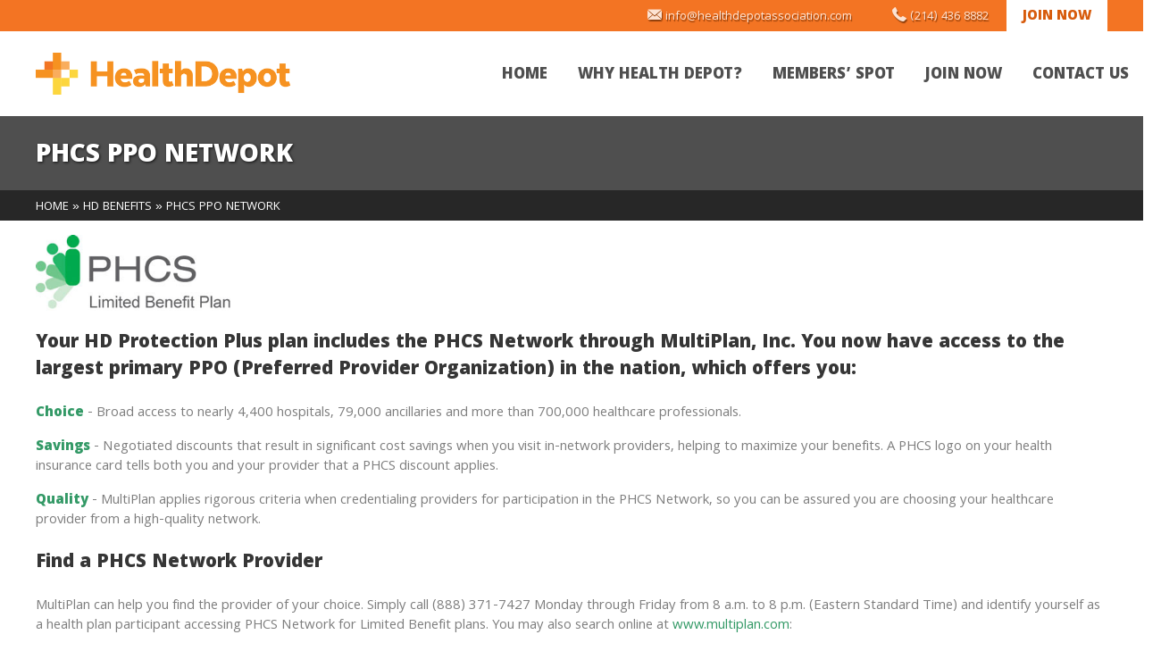

--- FILE ---
content_type: text/html; charset=UTF-8
request_url: https://healthdepotassociation.com/benefits/phcs-ppo-network/
body_size: 9221
content:
<!DOCTYPE html>
<html lang="en-US">

<head>
	<meta charset="UTF-8">
	<meta name="viewport" content="width=device-width, initial-scale=1">
	<link rel="profile" href="http://gmpg.org/xfn/11">
	<link rel="pingback" href="">
	<link href='https://fonts.googleapis.com/css?family=Khula:400,300,800' rel='stylesheet' type='text/css'>
	<link href='https://fonts.googleapis.com/css?family=Roboto+Slab:400,700' rel='stylesheet' type='text/css'>
			<!-- Favicon -->
		<link rel="shortcut icon" href="https://healthdepotassociation.com/wp-content/uploads/health-depot/favicon.png">
		<meta name='robots' content='index, follow, max-image-preview:large, max-snippet:-1, max-video-preview:-1' />

	<!-- This site is optimized with the Yoast SEO plugin v20.2.1 - https://yoast.com/wordpress/plugins/seo/ -->
	<title>PHCS PPO Network - Health Depot Association</title>
	<link rel="canonical" href="https://healthdepotassociation.com/benefits/phcs-ppo-network/" />
	<meta property="og:locale" content="en_US" />
	<meta property="og:type" content="article" />
	<meta property="og:title" content="PHCS PPO Network - Health Depot Association" />
	<meta property="og:description" content="Choice - Broad access to nearly 4,400 hospitals, 79,000 ancillaries and more than 700,000 healthcare professionals.Savings - Negotiated discounts that result in significant cost savings when you visit in-network providers, helping to maximize your benefits. A PHCS logo on your health insurance card tells both you and your provider that a PHCS discount applies.Quality - MultiPlan applies rigorous [&hellip;]" />
	<meta property="og:url" content="https://healthdepotassociation.com/benefits/phcs-ppo-network/" />
	<meta property="og:site_name" content="Health Depot Association" />
	<meta property="article:modified_time" content="2015-08-05T21:38:52+00:00" />
	<meta property="og:image" content="https://healthdepotassociation.com/wp-content/uploads/health-depot/logo-phcs-300x117.jpg" />
	<meta name="twitter:card" content="summary_large_image" />
	<meta name="twitter:label1" content="Est. reading time" />
	<meta name="twitter:data1" content="2 minutes" />
	<script type="application/ld+json" class="yoast-schema-graph">{"@context":"https://schema.org","@graph":[{"@type":"WebPage","@id":"https://healthdepotassociation.com/benefits/phcs-ppo-network/","url":"https://healthdepotassociation.com/benefits/phcs-ppo-network/","name":"PHCS PPO Network - Health Depot Association","isPartOf":{"@id":"https://healthdepotassociation.com/#website"},"primaryImageOfPage":{"@id":"https://healthdepotassociation.com/benefits/phcs-ppo-network/#primaryimage"},"image":{"@id":"https://healthdepotassociation.com/benefits/phcs-ppo-network/#primaryimage"},"thumbnailUrl":"https://healthdepotassociation.com/wp-content/uploads/health-depot/logo-phcs-300x117.jpg","datePublished":"2015-07-08T21:24:56+00:00","dateModified":"2015-08-05T21:38:52+00:00","breadcrumb":{"@id":"https://healthdepotassociation.com/benefits/phcs-ppo-network/#breadcrumb"},"inLanguage":"en-US","potentialAction":[{"@type":"ReadAction","target":["https://healthdepotassociation.com/benefits/phcs-ppo-network/"]}]},{"@type":"ImageObject","inLanguage":"en-US","@id":"https://healthdepotassociation.com/benefits/phcs-ppo-network/#primaryimage","url":"https://healthdepotassociation.com/wp-content/uploads/health-depot/logo-phcs.jpg","contentUrl":"https://healthdepotassociation.com/wp-content/uploads/health-depot/logo-phcs.jpg","width":300,"height":117},{"@type":"BreadcrumbList","@id":"https://healthdepotassociation.com/benefits/phcs-ppo-network/#breadcrumb","itemListElement":[{"@type":"ListItem","position":1,"name":"Home","item":"https://healthdepotassociation.com/"},{"@type":"ListItem","position":2,"name":"HD Benefits","item":"https://healthdepotassociation.com/benefits/"},{"@type":"ListItem","position":3,"name":"PHCS PPO Network"}]},{"@type":"WebSite","@id":"https://healthdepotassociation.com/#website","url":"https://healthdepotassociation.com/","name":"Health Depot Association","description":"Benefits to Stretch Your Budget","potentialAction":[{"@type":"SearchAction","target":{"@type":"EntryPoint","urlTemplate":"https://healthdepotassociation.com/?s={search_term_string}"},"query-input":"required name=search_term_string"}],"inLanguage":"en-US"}]}</script>
	<!-- / Yoast SEO plugin. -->


<link rel='dns-prefetch' href='//static.addtoany.com' />
<link rel="alternate" type="application/rss+xml" title="Health Depot Association &raquo; Feed" href="https://healthdepotassociation.com/feed/" />
<link rel="alternate" type="application/rss+xml" title="Health Depot Association &raquo; Comments Feed" href="https://healthdepotassociation.com/comments/feed/" />
<script type="text/javascript">
window._wpemojiSettings = {"baseUrl":"https:\/\/s.w.org\/images\/core\/emoji\/14.0.0\/72x72\/","ext":".png","svgUrl":"https:\/\/s.w.org\/images\/core\/emoji\/14.0.0\/svg\/","svgExt":".svg","source":{"concatemoji":"https:\/\/healthdepotassociation.com\/wp-includes\/js\/wp-emoji-release.min.js?ver=6.1.9"}};
/*! This file is auto-generated */
!function(e,a,t){var n,r,o,i=a.createElement("canvas"),p=i.getContext&&i.getContext("2d");function s(e,t){var a=String.fromCharCode,e=(p.clearRect(0,0,i.width,i.height),p.fillText(a.apply(this,e),0,0),i.toDataURL());return p.clearRect(0,0,i.width,i.height),p.fillText(a.apply(this,t),0,0),e===i.toDataURL()}function c(e){var t=a.createElement("script");t.src=e,t.defer=t.type="text/javascript",a.getElementsByTagName("head")[0].appendChild(t)}for(o=Array("flag","emoji"),t.supports={everything:!0,everythingExceptFlag:!0},r=0;r<o.length;r++)t.supports[o[r]]=function(e){if(p&&p.fillText)switch(p.textBaseline="top",p.font="600 32px Arial",e){case"flag":return s([127987,65039,8205,9895,65039],[127987,65039,8203,9895,65039])?!1:!s([55356,56826,55356,56819],[55356,56826,8203,55356,56819])&&!s([55356,57332,56128,56423,56128,56418,56128,56421,56128,56430,56128,56423,56128,56447],[55356,57332,8203,56128,56423,8203,56128,56418,8203,56128,56421,8203,56128,56430,8203,56128,56423,8203,56128,56447]);case"emoji":return!s([129777,127995,8205,129778,127999],[129777,127995,8203,129778,127999])}return!1}(o[r]),t.supports.everything=t.supports.everything&&t.supports[o[r]],"flag"!==o[r]&&(t.supports.everythingExceptFlag=t.supports.everythingExceptFlag&&t.supports[o[r]]);t.supports.everythingExceptFlag=t.supports.everythingExceptFlag&&!t.supports.flag,t.DOMReady=!1,t.readyCallback=function(){t.DOMReady=!0},t.supports.everything||(n=function(){t.readyCallback()},a.addEventListener?(a.addEventListener("DOMContentLoaded",n,!1),e.addEventListener("load",n,!1)):(e.attachEvent("onload",n),a.attachEvent("onreadystatechange",function(){"complete"===a.readyState&&t.readyCallback()})),(e=t.source||{}).concatemoji?c(e.concatemoji):e.wpemoji&&e.twemoji&&(c(e.twemoji),c(e.wpemoji)))}(window,document,window._wpemojiSettings);
</script>
<style type="text/css">
img.wp-smiley,
img.emoji {
	display: inline !important;
	border: none !important;
	box-shadow: none !important;
	height: 1em !important;
	width: 1em !important;
	margin: 0 0.07em !important;
	vertical-align: -0.1em !important;
	background: none !important;
	padding: 0 !important;
}
</style>
	<link rel='stylesheet' id='wp-block-library-css' href='https://healthdepotassociation.com/wp-includes/css/dist/block-library/style.min.css?ver=6.1.9' type='text/css' media='all' />
<link rel='stylesheet' id='classic-theme-styles-css' href='https://healthdepotassociation.com/wp-includes/css/classic-themes.min.css?ver=1' type='text/css' media='all' />
<style id='global-styles-inline-css' type='text/css'>
body{--wp--preset--color--black: #000000;--wp--preset--color--cyan-bluish-gray: #abb8c3;--wp--preset--color--white: #ffffff;--wp--preset--color--pale-pink: #f78da7;--wp--preset--color--vivid-red: #cf2e2e;--wp--preset--color--luminous-vivid-orange: #ff6900;--wp--preset--color--luminous-vivid-amber: #fcb900;--wp--preset--color--light-green-cyan: #7bdcb5;--wp--preset--color--vivid-green-cyan: #00d084;--wp--preset--color--pale-cyan-blue: #8ed1fc;--wp--preset--color--vivid-cyan-blue: #0693e3;--wp--preset--color--vivid-purple: #9b51e0;--wp--preset--gradient--vivid-cyan-blue-to-vivid-purple: linear-gradient(135deg,rgba(6,147,227,1) 0%,rgb(155,81,224) 100%);--wp--preset--gradient--light-green-cyan-to-vivid-green-cyan: linear-gradient(135deg,rgb(122,220,180) 0%,rgb(0,208,130) 100%);--wp--preset--gradient--luminous-vivid-amber-to-luminous-vivid-orange: linear-gradient(135deg,rgba(252,185,0,1) 0%,rgba(255,105,0,1) 100%);--wp--preset--gradient--luminous-vivid-orange-to-vivid-red: linear-gradient(135deg,rgba(255,105,0,1) 0%,rgb(207,46,46) 100%);--wp--preset--gradient--very-light-gray-to-cyan-bluish-gray: linear-gradient(135deg,rgb(238,238,238) 0%,rgb(169,184,195) 100%);--wp--preset--gradient--cool-to-warm-spectrum: linear-gradient(135deg,rgb(74,234,220) 0%,rgb(151,120,209) 20%,rgb(207,42,186) 40%,rgb(238,44,130) 60%,rgb(251,105,98) 80%,rgb(254,248,76) 100%);--wp--preset--gradient--blush-light-purple: linear-gradient(135deg,rgb(255,206,236) 0%,rgb(152,150,240) 100%);--wp--preset--gradient--blush-bordeaux: linear-gradient(135deg,rgb(254,205,165) 0%,rgb(254,45,45) 50%,rgb(107,0,62) 100%);--wp--preset--gradient--luminous-dusk: linear-gradient(135deg,rgb(255,203,112) 0%,rgb(199,81,192) 50%,rgb(65,88,208) 100%);--wp--preset--gradient--pale-ocean: linear-gradient(135deg,rgb(255,245,203) 0%,rgb(182,227,212) 50%,rgb(51,167,181) 100%);--wp--preset--gradient--electric-grass: linear-gradient(135deg,rgb(202,248,128) 0%,rgb(113,206,126) 100%);--wp--preset--gradient--midnight: linear-gradient(135deg,rgb(2,3,129) 0%,rgb(40,116,252) 100%);--wp--preset--duotone--dark-grayscale: url('#wp-duotone-dark-grayscale');--wp--preset--duotone--grayscale: url('#wp-duotone-grayscale');--wp--preset--duotone--purple-yellow: url('#wp-duotone-purple-yellow');--wp--preset--duotone--blue-red: url('#wp-duotone-blue-red');--wp--preset--duotone--midnight: url('#wp-duotone-midnight');--wp--preset--duotone--magenta-yellow: url('#wp-duotone-magenta-yellow');--wp--preset--duotone--purple-green: url('#wp-duotone-purple-green');--wp--preset--duotone--blue-orange: url('#wp-duotone-blue-orange');--wp--preset--font-size--small: 13px;--wp--preset--font-size--medium: 20px;--wp--preset--font-size--large: 36px;--wp--preset--font-size--x-large: 42px;--wp--preset--spacing--20: 0.44rem;--wp--preset--spacing--30: 0.67rem;--wp--preset--spacing--40: 1rem;--wp--preset--spacing--50: 1.5rem;--wp--preset--spacing--60: 2.25rem;--wp--preset--spacing--70: 3.38rem;--wp--preset--spacing--80: 5.06rem;}:where(.is-layout-flex){gap: 0.5em;}body .is-layout-flow > .alignleft{float: left;margin-inline-start: 0;margin-inline-end: 2em;}body .is-layout-flow > .alignright{float: right;margin-inline-start: 2em;margin-inline-end: 0;}body .is-layout-flow > .aligncenter{margin-left: auto !important;margin-right: auto !important;}body .is-layout-constrained > .alignleft{float: left;margin-inline-start: 0;margin-inline-end: 2em;}body .is-layout-constrained > .alignright{float: right;margin-inline-start: 2em;margin-inline-end: 0;}body .is-layout-constrained > .aligncenter{margin-left: auto !important;margin-right: auto !important;}body .is-layout-constrained > :where(:not(.alignleft):not(.alignright):not(.alignfull)){max-width: var(--wp--style--global--content-size);margin-left: auto !important;margin-right: auto !important;}body .is-layout-constrained > .alignwide{max-width: var(--wp--style--global--wide-size);}body .is-layout-flex{display: flex;}body .is-layout-flex{flex-wrap: wrap;align-items: center;}body .is-layout-flex > *{margin: 0;}:where(.wp-block-columns.is-layout-flex){gap: 2em;}.has-black-color{color: var(--wp--preset--color--black) !important;}.has-cyan-bluish-gray-color{color: var(--wp--preset--color--cyan-bluish-gray) !important;}.has-white-color{color: var(--wp--preset--color--white) !important;}.has-pale-pink-color{color: var(--wp--preset--color--pale-pink) !important;}.has-vivid-red-color{color: var(--wp--preset--color--vivid-red) !important;}.has-luminous-vivid-orange-color{color: var(--wp--preset--color--luminous-vivid-orange) !important;}.has-luminous-vivid-amber-color{color: var(--wp--preset--color--luminous-vivid-amber) !important;}.has-light-green-cyan-color{color: var(--wp--preset--color--light-green-cyan) !important;}.has-vivid-green-cyan-color{color: var(--wp--preset--color--vivid-green-cyan) !important;}.has-pale-cyan-blue-color{color: var(--wp--preset--color--pale-cyan-blue) !important;}.has-vivid-cyan-blue-color{color: var(--wp--preset--color--vivid-cyan-blue) !important;}.has-vivid-purple-color{color: var(--wp--preset--color--vivid-purple) !important;}.has-black-background-color{background-color: var(--wp--preset--color--black) !important;}.has-cyan-bluish-gray-background-color{background-color: var(--wp--preset--color--cyan-bluish-gray) !important;}.has-white-background-color{background-color: var(--wp--preset--color--white) !important;}.has-pale-pink-background-color{background-color: var(--wp--preset--color--pale-pink) !important;}.has-vivid-red-background-color{background-color: var(--wp--preset--color--vivid-red) !important;}.has-luminous-vivid-orange-background-color{background-color: var(--wp--preset--color--luminous-vivid-orange) !important;}.has-luminous-vivid-amber-background-color{background-color: var(--wp--preset--color--luminous-vivid-amber) !important;}.has-light-green-cyan-background-color{background-color: var(--wp--preset--color--light-green-cyan) !important;}.has-vivid-green-cyan-background-color{background-color: var(--wp--preset--color--vivid-green-cyan) !important;}.has-pale-cyan-blue-background-color{background-color: var(--wp--preset--color--pale-cyan-blue) !important;}.has-vivid-cyan-blue-background-color{background-color: var(--wp--preset--color--vivid-cyan-blue) !important;}.has-vivid-purple-background-color{background-color: var(--wp--preset--color--vivid-purple) !important;}.has-black-border-color{border-color: var(--wp--preset--color--black) !important;}.has-cyan-bluish-gray-border-color{border-color: var(--wp--preset--color--cyan-bluish-gray) !important;}.has-white-border-color{border-color: var(--wp--preset--color--white) !important;}.has-pale-pink-border-color{border-color: var(--wp--preset--color--pale-pink) !important;}.has-vivid-red-border-color{border-color: var(--wp--preset--color--vivid-red) !important;}.has-luminous-vivid-orange-border-color{border-color: var(--wp--preset--color--luminous-vivid-orange) !important;}.has-luminous-vivid-amber-border-color{border-color: var(--wp--preset--color--luminous-vivid-amber) !important;}.has-light-green-cyan-border-color{border-color: var(--wp--preset--color--light-green-cyan) !important;}.has-vivid-green-cyan-border-color{border-color: var(--wp--preset--color--vivid-green-cyan) !important;}.has-pale-cyan-blue-border-color{border-color: var(--wp--preset--color--pale-cyan-blue) !important;}.has-vivid-cyan-blue-border-color{border-color: var(--wp--preset--color--vivid-cyan-blue) !important;}.has-vivid-purple-border-color{border-color: var(--wp--preset--color--vivid-purple) !important;}.has-vivid-cyan-blue-to-vivid-purple-gradient-background{background: var(--wp--preset--gradient--vivid-cyan-blue-to-vivid-purple) !important;}.has-light-green-cyan-to-vivid-green-cyan-gradient-background{background: var(--wp--preset--gradient--light-green-cyan-to-vivid-green-cyan) !important;}.has-luminous-vivid-amber-to-luminous-vivid-orange-gradient-background{background: var(--wp--preset--gradient--luminous-vivid-amber-to-luminous-vivid-orange) !important;}.has-luminous-vivid-orange-to-vivid-red-gradient-background{background: var(--wp--preset--gradient--luminous-vivid-orange-to-vivid-red) !important;}.has-very-light-gray-to-cyan-bluish-gray-gradient-background{background: var(--wp--preset--gradient--very-light-gray-to-cyan-bluish-gray) !important;}.has-cool-to-warm-spectrum-gradient-background{background: var(--wp--preset--gradient--cool-to-warm-spectrum) !important;}.has-blush-light-purple-gradient-background{background: var(--wp--preset--gradient--blush-light-purple) !important;}.has-blush-bordeaux-gradient-background{background: var(--wp--preset--gradient--blush-bordeaux) !important;}.has-luminous-dusk-gradient-background{background: var(--wp--preset--gradient--luminous-dusk) !important;}.has-pale-ocean-gradient-background{background: var(--wp--preset--gradient--pale-ocean) !important;}.has-electric-grass-gradient-background{background: var(--wp--preset--gradient--electric-grass) !important;}.has-midnight-gradient-background{background: var(--wp--preset--gradient--midnight) !important;}.has-small-font-size{font-size: var(--wp--preset--font-size--small) !important;}.has-medium-font-size{font-size: var(--wp--preset--font-size--medium) !important;}.has-large-font-size{font-size: var(--wp--preset--font-size--large) !important;}.has-x-large-font-size{font-size: var(--wp--preset--font-size--x-large) !important;}
.wp-block-navigation a:where(:not(.wp-element-button)){color: inherit;}
:where(.wp-block-columns.is-layout-flex){gap: 2em;}
.wp-block-pullquote{font-size: 1.5em;line-height: 1.6;}
</style>
<link rel='stylesheet' id='siteorigin-panels-front-css' href='https://healthdepotassociation.com/wp-content/plugins/siteorigin-panels/css/front-flex.min.css?ver=2.20.5' type='text/css' media='all' />
<link rel='stylesheet' id='vite-style-css' href='https://healthdepotassociation.com/wp-content/themes/health-depot/out/main.css?ver=1.1.0' type='text/css' media='all' />
<link rel='stylesheet' id='tablepress-default-css' href='https://healthdepotassociation.com/wp-content/plugins/tablepress/css/build/default.css?ver=2.0.4' type='text/css' media='all' />
<link rel='stylesheet' id='addtoany-css' href='https://healthdepotassociation.com/wp-content/plugins/add-to-any/addtoany.min.css?ver=1.16' type='text/css' media='all' />
<script type='text/javascript' id='addtoany-core-js-before'>
window.a2a_config=window.a2a_config||{};a2a_config.callbacks=[];a2a_config.overlays=[];a2a_config.templates={};
</script>
<script type='text/javascript' async src='https://static.addtoany.com/menu/page.js' id='addtoany-core-js'></script>
<script type='text/javascript' src='https://healthdepotassociation.com/wp-includes/js/jquery/jquery.min.js?ver=3.6.1' id='jquery-core-js'></script>
<script type='text/javascript' src='https://healthdepotassociation.com/wp-includes/js/jquery/jquery-migrate.min.js?ver=3.3.2' id='jquery-migrate-js'></script>
<script type='text/javascript' async src='https://healthdepotassociation.com/wp-content/plugins/add-to-any/addtoany.min.js?ver=1.1' id='addtoany-jquery-js'></script>
<script type='text/javascript' src='https://healthdepotassociation.com/wp-content/themes/health-depot/inc/default/modernizr.js?ver=1.0.0' id='modernizr-js'></script>
<link rel="https://api.w.org/" href="https://healthdepotassociation.com/wp-json/" /><link rel="EditURI" type="application/rsd+xml" title="RSD" href="https://healthdepotassociation.com/xmlrpc.php?rsd" />
<link rel="wlwmanifest" type="application/wlwmanifest+xml" href="https://healthdepotassociation.com/wp-includes/wlwmanifest.xml" />
<meta name="generator" content="WordPress 6.1.9" />
<link rel='shortlink' href='https://healthdepotassociation.com/?p=134' />
<link rel="alternate" type="application/json+oembed" href="https://healthdepotassociation.com/wp-json/oembed/1.0/embed?url=https%3A%2F%2Fhealthdepotassociation.com%2Fbenefits%2Fphcs-ppo-network%2F" />
<link rel="alternate" type="text/xml+oembed" href="https://healthdepotassociation.com/wp-json/oembed/1.0/embed?url=https%3A%2F%2Fhealthdepotassociation.com%2Fbenefits%2Fphcs-ppo-network%2F&#038;format=xml" />
                <style type="text/css" media="all"
                       id="siteorigin-panels-layouts-head">/* Layout 134 */ #pgc-134-0-0 { width:100%;width:calc(100% - ( 0 * 30px ) ) } #pl-134 .so-panel { margin-bottom:30px } #pl-134 .so-panel:last-of-type { margin-bottom:0px } @media (max-width:780px){ #pg-134-0.panel-no-style, #pg-134-0.panel-has-style > .panel-row-style, #pg-134-0 { -webkit-flex-direction:column;-ms-flex-direction:column;flex-direction:column } #pg-134-0 > .panel-grid-cell , #pg-134-0 > .panel-row-style > .panel-grid-cell { width:100%;margin-right:0 } #pl-134 .panel-grid-cell { padding:0 } #pl-134 .panel-grid .panel-grid-cell-empty { display:none } #pl-134 .panel-grid .panel-grid-cell-mobile-last { margin-bottom:0px }  } </style><link rel="icon" href="https://healthdepotassociation.com/wp-content/uploads/health-depot/HD-Logo-Orange.png" sizes="32x32" />
<link rel="icon" href="https://healthdepotassociation.com/wp-content/uploads/health-depot/HD-Logo-Orange.png" sizes="192x192" />
<link rel="apple-touch-icon" href="https://healthdepotassociation.com/wp-content/uploads/health-depot/HD-Logo-Orange.png" />
<meta name="msapplication-TileImage" content="https://healthdepotassociation.com/wp-content/uploads/health-depot/HD-Logo-Orange.png" />
	<!-- Google Tag Manager -->
	<script>
		(function(w, d, s, l, i) {
			w[l] = w[l] || [];
			w[l].push({
				'gtm.start': new Date().getTime(),
				event: 'gtm.js'
			});
			var f = d.getElementsByTagName(s)[0],
				j = d.createElement(s),
				dl = l != 'dataLayer' ? '&l=' + l : '';
			j.async = true;
			j.src =
				'https://www.googletagmanager.com/gtm.js?id=' + i + dl;
			f.parentNode.insertBefore(j, f);
		})(window, document, 'script', 'dataLayer', 'GTM-KF7GBFZK');
	</script>
	<!-- End Google Tag Manager -->
</head>

<body class="benefits-template-default single single-benefits postid-134 siteorigin-panels siteorigin-panels-before-js">
	<!-- Google Tag Manager (noscript) -->
	<noscript><iframe src="https://www.googletagmanager.com/ns.html?id=GTM-KF7GBFZK" height="0" width="0" style="display:none;visibility:hidden"></iframe></noscript>
	<!-- End Google Tag Manager (noscript) -->
	<a id="pull" data-click="toggleMobileMenu" class="mobile" href="#">Menu <i class="nav-icon"><span class="nav-icon-top"></span><span class="nav-icon-mid"></span><span class="nav-icon-bottom"></span></i></a>
	<nav id="mobile-navigation" role="navigation">
				<div class="menu-main-navigation-container"><ul id="menu-main-navigation" class="menu"><li id="menu-item-11" class="menu-item menu-item-type-post_type menu-item-object-page menu-item-home menu-item-11"><a href="https://healthdepotassociation.com/">Home</a></li>
<li id="menu-item-10" class="menu-item menu-item-type-post_type menu-item-object-page menu-item-10"><a href="https://healthdepotassociation.com/why-health-depot/">Why Health Depot?</a></li>
<li id="menu-item-1160" class="menu-item menu-item-type-post_type menu-item-object-page menu-item-has-children menu-item-1160"><a href="https://healthdepotassociation.com/members-spot/">Members’ Spot</a>
<ul class="sub-menu">
	<li id="menu-item-1707" class="menu-item menu-item-type-post_type menu-item-object-page menu-item-1707"><a href="https://healthdepotassociation.com/affinity-marketing-programs/">Affinity Marketing Programs</a></li>
	<li id="menu-item-1168" class="menu-item menu-item-type-post_type menu-item-object-page current_page_parent menu-item-1168"><a href="https://healthdepotassociation.com/blog/">Blog</a></li>
</ul>
</li>
<li id="menu-item-681" class="menu-item menu-item-type-custom menu-item-object-custom menu-item-has-children menu-item-681"><a href="/products/">Join Now</a>
<ul class="sub-menu">
	<li id="menu-item-869" class="menu-item menu-item-type-custom menu-item-object-custom menu-item-has-children menu-item-869"><a href="#">Association/Non-Insured</a>
	<ul class="sub-menu">
		<li id="menu-item-46" class="menu-item menu-item-type-post_type menu-item-object-products menu-item-46"><a href="https://healthdepotassociation.com/products/hd-protection/">HD Protection</a></li>
	</ul>
</li>
	<li id="menu-item-870" class="menu-item menu-item-type-custom menu-item-object-custom menu-item-has-children menu-item-870"><a href="#">Limited Benefit Medical</a>
	<ul class="sub-menu">
		<li id="menu-item-3686" class="menu-item menu-item-type-post_type menu-item-object-products menu-item-3686"><a href="https://healthdepotassociation.com/products/hd-classicprotect/">HD ClassicProtect</a></li>
	</ul>
</li>
	<li id="menu-item-871" class="menu-item menu-item-type-custom menu-item-object-custom menu-item-has-children menu-item-871"><a href="#">Supplemental Accident and/or Critical Illness</a>
	<ul class="sub-menu">
		<li id="menu-item-3277" class="menu-item menu-item-type-post_type menu-item-object-products menu-item-3277"><a href="https://healthdepotassociation.com/products/hd-tri-protect/">HD Tri-Protect</a></li>
		<li id="menu-item-3626" class="menu-item menu-item-type-post_type menu-item-object-products menu-item-3626"><a href="https://healthdepotassociation.com/products/hd-basicshield/">HD BasicShield</a></li>
		<li id="menu-item-2968" class="menu-item menu-item-type-post_type menu-item-object-products menu-item-2968"><a href="https://healthdepotassociation.com/products/secureshield/">HD SecureShield</a></li>
	</ul>
</li>
	<li id="menu-item-3400" class="menu-item menu-item-type-taxonomy menu-item-object-membership-plan-type menu-item-has-children menu-item-3400"><a href="https://healthdepotassociation.com/product-type/term-life/">Term Life</a>
	<ul class="sub-menu">
		<li id="menu-item-3401" class="menu-item menu-item-type-post_type menu-item-object-products menu-item-3401"><a href="https://healthdepotassociation.com/products/hd-basicprotect/">HD BasicProtect</a></li>
	</ul>
</li>
	<li id="menu-item-872" class="menu-item menu-item-type-custom menu-item-object-custom menu-item-has-children menu-item-872"><a href="#">Dental or Vision</a>
	<ul class="sub-menu">
		<li id="menu-item-3718" class="menu-item menu-item-type-post_type menu-item-object-products menu-item-3718"><a href="https://healthdepotassociation.com/products/hd-brightoptic/">HD BrightOptic</a></li>
		<li id="menu-item-2807" class="menu-item menu-item-type-post_type menu-item-object-products menu-item-2807"><a href="https://healthdepotassociation.com/products/hd-ideal-dental/">HD Ideal Dental</a></li>
	</ul>
</li>
</ul>
</li>
<li id="menu-item-9" class="menu-item menu-item-type-post_type menu-item-object-page menu-item-9"><a href="https://healthdepotassociation.com/contact-us/">Contact Us</a></li>
</ul></div>	</nav>
	<header id="header" role="banner">
		<div class="header-row-1">
			<div class="container">
				<span class="header-item header-theme-join-now"><a href="/products" class="btn-header">Join Now</a></span>								<span class="header-item header-theme-phone"><i class="flaticon-telephone5"></i> (214) 436 8882</span>				<span class="header-item header-theme-email"><i class="flaticon-email5"></i> <a href="mailto:info@healthdepotassociation.com">info@healthdepotassociation.com</a></span>			</div>
		</div>
		<div class="header-row-2 container">
			<div class="row responsive-sm">
				<div class="col col-40 col-center">
											<a href="https://healthdepotassociation.com/" rel="home" class="logo"><img src="https://healthdepotassociation.com/wp-content/uploads/health-depot/HealthDepot-Logo.png" alt=""></a>
									</div>
				<div class="col col-60 col-center">
					<nav id="navigation" role="navigation">
												<div class="menu-main-navigation-container"><ul id="menu-main-navigation-1" class="menu"><li class="menu-item menu-item-type-post_type menu-item-object-page menu-item-home menu-item-11"><a href="https://healthdepotassociation.com/">Home</a></li>
<li class="menu-item menu-item-type-post_type menu-item-object-page menu-item-10"><a href="https://healthdepotassociation.com/why-health-depot/">Why Health Depot?</a></li>
<li class="menu-item menu-item-type-post_type menu-item-object-page menu-item-has-children menu-item-1160"><a href="https://healthdepotassociation.com/members-spot/">Members’ Spot</a>
<ul class="sub-menu">
	<li class="menu-item menu-item-type-post_type menu-item-object-page menu-item-1707"><a href="https://healthdepotassociation.com/affinity-marketing-programs/">Affinity Marketing Programs</a></li>
	<li class="menu-item menu-item-type-post_type menu-item-object-page current_page_parent menu-item-1168"><a href="https://healthdepotassociation.com/blog/">Blog</a></li>
</ul>
</li>
<li class="menu-item menu-item-type-custom menu-item-object-custom menu-item-has-children menu-item-681"><a href="/products/">Join Now</a>
<ul class="sub-menu">
	<li class="menu-item menu-item-type-custom menu-item-object-custom menu-item-has-children menu-item-869"><a href="#">Association/Non-Insured</a>
	<ul class="sub-menu">
		<li class="menu-item menu-item-type-post_type menu-item-object-products menu-item-46"><a href="https://healthdepotassociation.com/products/hd-protection/">HD Protection</a></li>
	</ul>
</li>
	<li class="menu-item menu-item-type-custom menu-item-object-custom menu-item-has-children menu-item-870"><a href="#">Limited Benefit Medical</a>
	<ul class="sub-menu">
		<li class="menu-item menu-item-type-post_type menu-item-object-products menu-item-3686"><a href="https://healthdepotassociation.com/products/hd-classicprotect/">HD ClassicProtect</a></li>
	</ul>
</li>
	<li class="menu-item menu-item-type-custom menu-item-object-custom menu-item-has-children menu-item-871"><a href="#">Supplemental Accident and/or Critical Illness</a>
	<ul class="sub-menu">
		<li class="menu-item menu-item-type-post_type menu-item-object-products menu-item-3277"><a href="https://healthdepotassociation.com/products/hd-tri-protect/">HD Tri-Protect</a></li>
		<li class="menu-item menu-item-type-post_type menu-item-object-products menu-item-3626"><a href="https://healthdepotassociation.com/products/hd-basicshield/">HD BasicShield</a></li>
		<li class="menu-item menu-item-type-post_type menu-item-object-products menu-item-2968"><a href="https://healthdepotassociation.com/products/secureshield/">HD SecureShield</a></li>
	</ul>
</li>
	<li class="menu-item menu-item-type-taxonomy menu-item-object-membership-plan-type menu-item-has-children menu-item-3400"><a href="https://healthdepotassociation.com/product-type/term-life/">Term Life</a>
	<ul class="sub-menu">
		<li class="menu-item menu-item-type-post_type menu-item-object-products menu-item-3401"><a href="https://healthdepotassociation.com/products/hd-basicprotect/">HD BasicProtect</a></li>
	</ul>
</li>
	<li class="menu-item menu-item-type-custom menu-item-object-custom menu-item-has-children menu-item-872"><a href="#">Dental or Vision</a>
	<ul class="sub-menu">
		<li class="menu-item menu-item-type-post_type menu-item-object-products menu-item-3718"><a href="https://healthdepotassociation.com/products/hd-brightoptic/">HD BrightOptic</a></li>
		<li class="menu-item menu-item-type-post_type menu-item-object-products menu-item-2807"><a href="https://healthdepotassociation.com/products/hd-ideal-dental/">HD Ideal Dental</a></li>
	</ul>
</li>
</ul>
</li>
<li class="menu-item menu-item-type-post_type menu-item-object-page menu-item-9"><a href="https://healthdepotassociation.com/contact-us/">Contact Us</a></li>
</ul></div>					</nav>
				</div>
			</div>
		</div>
	</header>
	<div id="content" class="site-container"><header class="page-banner">
	<div class="container">
					<h1 class="page-title">PHCS PPO Network</h1>			</div>
	<section class="breadcrumbs">
		<div class="container">
			<a href="https://healthdepotassociation.com">Home</a> &raquo; <a href="/benefits">HD Benefits</a> &raquo; PHCS PPO Network
		</div>
	</section>
</header><main id="main" class="site-content" role="main">
	<article id="post-134" class="interior-content-container post-134 benefits type-benefits status-publish hentry benefit-type-value-added-benefit" >
					<div class="content-section" ><div class="container"><div class="row responsive-sm row-count-1"><div class="col col-100 content-container" ><div class="textwidget"><p><a href="https://healthdepotassociation.com/wp-content/uploads/health-depot/logo-phcs.jpg"><img class="alignnone  wp-image-194" src="https://healthdepotassociation.com/wp-content/uploads/health-depot/logo-phcs-300x117.jpg" alt="logo-phcs" width="218" height="85" /></a></p>
</div><h3 class="widget-title">Your HD Protection Plus plan includes the PHCS Network through MultiPlan, Inc. You now have access to the largest primary PPO (Preferred Provider Organization) in the nation, which offers you:</h3><div class="textwidget"><p><strong><span style="color: #339966;">Choice</span></strong> - Broad access to nearly 4,400 hospitals, 79,000 ancillaries and more than 700,000 healthcare professionals.</p>
<p><strong><span style="color: #339966;">Savings</span></strong> - Negotiated discounts that result in significant cost savings when you visit in-network providers, helping to maximize your benefits. A PHCS logo on your health insurance card tells both you and your provider that a PHCS discount applies.</p>
<p><span style="color: #339966;"><strong>Quality</strong></span> - MultiPlan applies rigorous criteria when credentialing providers for participation in the PHCS Network, so you can be assured you are choosing your healthcare provider from a high-quality network.</p>
</div><h3 class="widget-title">Find a PHCS Network Provider</h3><div class="textwidget"><p>MultiPlan can help you find the provider of your choice. Simply call (888) 371-7427 Monday through Friday from 8 a.m. to 8 p.m. (Eastern Standard Time) and identify yourself as a health plan participant accessing PHCS Network for Limited Benefit plans. You may also search online at <span style="color: #339966;">www.multiplan.com</span>:</p>
</div><div class="textwidget"><ol>
<li>Click on the <span style="color: #339966;"><strong>Search for a Doctor or Facility</strong></span> button</li>
<li>Indicate that you have the <span style="color: #339966;"><strong>PHCS Limited Benefit Plan logo</strong></span> on your ID card (found in Front of Card/Other network logos section)</li>
<li>Follow the prompts to enter your search criteria</li>
</ol>
<p>If you are currently seeing a doctor or other healthcare professional who does not participate in the PHCS Network, you may use the Online Provider Referral System in the Patients section of <span style="color: #339966;">www.multiplan.com</span>, which allows you to nominate the provider in just minutes using an online form. When you complete the form, MultiPlan will contact your nominee to determine whether the provider is interested in joining. If so, they will follow up to recruit the provider.</p>
</div><h3 class="widget-title">Confirm Participation in the PHCS Network</h3><div class="textwidget"><p>It is your responsibility to confirm your provider or facility’s continued participation in the PHCS Network and accessibility under your benefit plan. When scheduling your appointment, specify that you have access to the PHCS Network through the HD Protection Plus Plan, confirm the provider’s current participation in the PHCS Network, their address and that they are accepting new patients. Please also be sure to follow any preauthorization procedures required by your plan (usually a telephone number on your ID card). In addition, to ensure proper handling of your claim, always present your current benefits ID card upon arrival at your appointment.</p>
<p><span style="color: #339966;">Please note: MultiPlan, Inc. and its subsidiaries are not insurance companies, do not pay claims and do not guarantee health benefit coverage.</span></p>
</div></div></div></div></div>						</article>
</main><!-- #main -->

	</div><!-- #content -->
	<footer id="footer" role="contentinfo">
		<div class="footer-row-1">
			<div class="container rol-center">
									<div id="black-studio-tinymce-2" class="widget-container widget_black_studio_tinymce"><div class="textwidget"><p>Benefits Administration and Member Support for The Health Depot Association is provided by <strong>Premier Health Solutions. <a href="https://premierhsllc.com/ " target="_blank" rel="https://premierhsllc.com/ noopener"><img class="aligncenter wp-image-1761 size-medium" src="https://healthdepotassociation.com/wp-content/uploads/health-depot/Premier-Health-Horizontal-Logo-300x56.png" alt="" width="300" height="56" /></a></strong><br />
<small>Premier Health Solutions, LLC operates as a Third-Party Administrator in the state of California under the name PHSI Administrators, LLC and does business under the name PremierHS, LLC in Kentucky, Ohio, Pennsylvania, South Carolina and Utah.</small></p>
</div></div>							</div>
		</div>
		<div class="footer-row-2">
			<div class="container">
				<div class="row responsive-sm">
					<div class="col footer-left">
						<img src="/wp-content/uploads/health-depot/HealthDepot-Footer-Logo.png" alt="">
						<p class="footer-contact-info">
							<span class="footer-item footer-theme-phone">(214) 436 8882</span><br>
							<span class="footer-item footer-theme-email"><a href="mailto:info@healthdepotassociation.com">info@healthdepotassociation.com</a></span>						</p>
					</div>
					<div class="col footer-menu-1">
													<div id="nav_menu-2" class="widget-container widget_nav_menu"><h3 class="widget-title">Site</h3><div class="menu-footer-site-menu-container"><ul id="menu-footer-site-menu" class="menu"><li id="menu-item-19" class="menu-item menu-item-type-post_type menu-item-object-page menu-item-home menu-item-19"><a href="https://healthdepotassociation.com/">Home</a></li>
<li id="menu-item-18" class="menu-item menu-item-type-post_type menu-item-object-page menu-item-18"><a href="https://healthdepotassociation.com/why-health-depot/">Why Health Depot?</a></li>
<li id="menu-item-17" class="menu-item menu-item-type-post_type menu-item-object-page menu-item-17"><a href="https://healthdepotassociation.com/contact-us/">Contact Us</a></li>
<li id="menu-item-322" class="menu-item menu-item-type-post_type menu-item-object-page menu-item-322"><a href="https://healthdepotassociation.com/legal/">Legal</a></li>
</ul></div></div>											</div>
					<!-- <div class="col footer-menu-2">
													<div
			
			class="so-widget-footer-member-guide-display-widget so-widget-footer-member-guide-display-widget-footer-member-guide-display-widget-style-d75171398898"
			
		><section class="footer-member-guides">
	<h3 class="widget-title">Member Guides</h3>	<ul class="menu">
																																									</ul>
	</section></div>											</div> -->
					<div class="col footer-menu-3">
													<div id="nav_menu-4" class="widget-container widget_nav_menu"><h3 class="widget-title">Membership Options</h3><div class="menu-footer-member-levels-container"><ul id="menu-footer-member-levels" class="menu"><li id="menu-item-29" class="menu-item menu-item-type-post_type menu-item-object-products menu-item-29"><a href="https://healthdepotassociation.com/products/hd-protection/">HD Protection</a></li>
<li id="menu-item-3685" class="menu-item menu-item-type-post_type menu-item-object-products menu-item-3685"><a href="https://healthdepotassociation.com/products/hd-classicprotect/">HD ClassicProtect</a></li>
<li id="menu-item-3278" class="menu-item menu-item-type-post_type menu-item-object-products menu-item-3278"><a href="https://healthdepotassociation.com/products/hd-tri-protect/">HD Tri-Protect</a></li>
<li id="menu-item-3627" class="menu-item menu-item-type-post_type menu-item-object-products menu-item-3627"><a href="https://healthdepotassociation.com/products/hd-basicshield/">HD BasicShield</a></li>
<li id="menu-item-2969" class="menu-item menu-item-type-post_type menu-item-object-products menu-item-2969"><a href="https://healthdepotassociation.com/products/secureshield/">HD SecureShield</a></li>
<li id="menu-item-3399" class="menu-item menu-item-type-post_type menu-item-object-products menu-item-3399"><a href="https://healthdepotassociation.com/products/hd-basicprotect/">HD BasicProtect</a></li>
<li id="menu-item-2810" class="menu-item menu-item-type-post_type menu-item-object-products menu-item-2810"><a href="https://healthdepotassociation.com/products/hd-ideal-dental/">HD Ideal Dental</a></li>
<li id="menu-item-3717" class="menu-item menu-item-type-post_type menu-item-object-products menu-item-3717"><a href="https://healthdepotassociation.com/products/hd-brightoptic/">HD BrightOptic</a></li>
</ul></div></div>											</div>
					<div class="col footer-right">
						<a href="#" data-click="scrollTop" class="footer-to-top"><i class="icon-arrow-up2"></i></a>
						<div class="copyright">Copyright &copy 2026 Health Depot Association, All Rights Reserved</div>
					</div>
				</div>
			</div>
		</div>
	</footer>
<script type='text/javascript' src='https://healthdepotassociation.com/wp-content/themes/health-depot/inc/js/plugins/plugins.min.js?ver=1.0.0' id='plugin-script-js'></script>
<script type='text/javascript' src='https://healthdepotassociation.com/wp-content/themes/health-depot/inc/js/custom/custom.js?ver=1.0.5' id='custom-script-js'></script>
<script type="text/javascript">document.body.className = document.body.className.replace("siteorigin-panels-before-js","");</script><script>
  (function(i,s,o,g,r,a,m){i['GoogleAnalyticsObject']=r;i[r]=i[r]||function(){
  (i[r].q=i[r].q||[]).push(arguments)},i[r].l=1*new Date();a=s.createElement(o),
  m=s.getElementsByTagName(o)[0];a.async=1;a.src=g;m.parentNode.insertBefore(a,m)
  })(window,document,'script','//www.google-analytics.com/analytics.js','ga');

  ga('create', 'UA-45490614-25', 'auto');
  ga('send', 'pageview');

</script>
	</body>
</html>


--- FILE ---
content_type: application/javascript; charset=utf-8
request_url: https://healthdepotassociation.com/wp-content/themes/health-depot/inc/js/custom/custom.js?ver=1.0.5
body_size: 2744
content:
;(function ( $, window, document, undefined ) {

  $(function () {
    var $body = $('body'),
        $window = $(window),
        windowWidth = $window.width(),

        // Responsive Settings
        currentMode,
        smBreak = 667,
        mdBreak = 768,
        lgBreak = 1024,

        // Page Elements
        $benefitDescription = $('.benefit-description-container'),
        $benefitLogos = $('.product-association-benefit-logo-display'),
        $subBenefits = $('.sub-benefit-section'),
        $valueAddedLightbox = $('.value-added-lightbox-bg, .value-added-lightbox-content, .agent-form, .product-enroll-select'),
        $lightboxItems = $('.value-added-lightbox-bg, .value-added-lightbox-content, .agent-form, .product-enroll-select'),
        responsive = {
            'lg' : 1170,
            'md' : 768,
            'sm' : 667,
            'xsm' : 475,
        };

    setWindowWidth();
    $window.resize(function(){
        setWindowWidth();
        global.pageLoad.setMobileNavWidth();
    });
    $.ajaxSetup({cache:false});
    global ={
        pageLoad:{
            init: function(){
                if($body.hasClass('single-products')){
                    global.pageLoad.productTableAssignClass();
                    global.pageLoad.stickNav();
                    global.pageLoad.replaceEnrollmentButton();
                }
                this.setMobileNavWidth();
                this.sideRxSticky();
                if ($body.hasClass('newsletter')) {
                    this.newsletterSetMenu();
                };
            },
            newsletterSetMenu: function(){
                var $headers = $('.newsletter-header'),
                    sections = [],
                    navBar = '.newsletter-nav .menu';

                $headers.each(function(){
                    var name = $(this).find('.widget-title').text(),
                        anchor = name.toLowerCase().split(' ').join('_');
                    console.log(name);
                    $(this).prepend('<a name="' + anchor + '" class="anchor"></a>');
                    sections.push({'name': name, 'anchor': anchor});
                });
                $.each(sections, function(i, obj){
                    var name = obj.name,
                        anchor = obj.anchor;
                    $('<li></li>').html('<a data-click="scrollTo" href="' + anchor + '">' + name + '</a>').appendTo(navBar);
                });

                $('.newsletter-nav').sticky({ topSpacing: 30 });
            },
            productTableAssignClass: function(){
                var $tables = $('.insured-benefits-container table');

                $tables.each(function(){
                    var tableColumns = $(this).find('.row-1').children().length;
                    $(this).find('tr').not(':nth-child(1)').each(function(){
                        var $colspan = $(this).find('td[colspan]'),
                            numCols = $colspan.attr('colspan');
                        if(numCols == tableColumns){
                            $(this).addClass('insured-benefit-name');
                        }else{
                            // $colspan.addClass('insured-benefit-sub-col');
                        }
                    });
                });
            },
            
            stickNav: function(){
                if (currentMode == 'mdBreak' || currentMode == 'smBreak') {
                    $('.inured-page-sticky-nav').sticky({topSpacing:42});
                }else{
                    $('.inured-page-sticky-nav').sticky({topSpacing:0});
                };
            },
            sideRxSticky: function(){
                var hideRx = localStorage.getItem('hideRx');
                if(currentMode == 'normal' && !hideRx){
                    $('.rx-card-side-sticky').sticky();
                }
            },
            setMobileNavWidth: function(){
                $('#pull').css('width', windowWidth + 'px');
            },
            replaceEnrollmentButton: function(){
                $('.header-theme-join-now').find('.btn-header').attr('data-click', 'enrollmentOptionsDisplay');
            },
        },
        click: {
            init: function(){
                $body.delegate('[data-click]', 'click', this.actionClick);
            },
            actionClick: function(e) {
                e.preventDefault();
                var link = $(this),
                    action = link.data('click');

                if (action && typeof window['global']['click'][action] === 'function') {
                    window['global']['click'][action](e, link);
                }
            },
            displayBenefit: function(e, link){
                var html = link.next('.product-association-benefit-brief').html(),
                    $displayEl = link.closest('.product-association-benefits-container').next('.benefit-description-container');

                $benefitLogos.removeClass('active-benefit');

                if(link.hasClass('active-benefit')){
                    $benefitDescription.slideUp();
                }else if($displayEl.is(':visible')){
                    // $displayEl.find('.benefit-description-display').html(html);
                    $benefitDescription.slideUp();
                    link.removeClass('active-benefit');
                }else{
                    $benefitDescription.slideUp();
                    $displayEl.find('.benefit-description-display').html(html).parent().slideDown();
                    link.addClass('active-benefit');
                }
            },
            slideUp: function(e, link){
                $benefitDescription.slideUp();
                $benefitLogos.removeClass('active-benefit');
            },
            toggleMobileMenu: function(e, link){
                var $mobileMenu = $('#mobile-navigation');

                $mobileMenu.slideToggle();
            },
            expandSubNav: function(e, link){
                link.siblings().slideToggle();
            },
            loadBenefit: function(e,link){
                var postLink = link.attr('href');

                $.ajaxSetup({cache:false});
                $body.addClass('body-still');
                $('.value-added-lightbox-content-container').load(postLink + ' .content-section > *');
                $('.value-added-lightbox-content, .value-added-lightbox-bg').show();
            },
            closeLightbox: function(e,link){
                $valueAddedLightbox.hide();
                $('.value-added-lightbox-content-container').empty();
                $body.removeClass('body-still');
            },
            displaySubBenefits: function(e, link){
                var $subBenefit = link.next('.sub-benefit-section');

                if($subBenefit.is(':visible')){
                    $subBenefits.slideUp();
                    link.removeClass('active-sub-benefit').find('span').text('[+]');
                } else{
                    $('.active-sub-benefit').removeClass('active-sub-benefit').find('span').text('[+]');
                    link.addClass('active-sub-benefit');
                    $subBenefits.slideUp();
                    $subBenefit.slideDown();
                    link.find('span').text('[-]');
                }
            },
            closeAgentForm: function(e, link){
                $('.agent-form, .value-added-lightbox-bg').hide();
                $body.removeClass('body-still');
            },
            displayAgentForm: function(e, link){
                $('.agent-form, .value-added-lightbox-bg').show();
                $body.addClass('body-still');
            },
            scrollTo: function(e,link){
                var tag = link.attr('href'),
                    name = $('a[name="'+tag+'"]');
                $('html,body').animate({scrollTop: name.offset().top - 45 - 39},'slow');
            },
            scrollTop: function(e, link){
                $('html,body').animate({scrollTop: 0},'slow');
            },
            parentScrollTo: function(e, link){
                var tag = link.attr('href'),
                    name = $('a[name="'+tag+'"]');
                if(currentMode == 'mdBreak' || currentMode == 'smBreak'){
                    $('html,body').animate({scrollTop: name.offset().top - 92},'slow');
                    $('.insured-page-sticky-nav-parent').find('li').fadeOut();
                } else{
                    $('html,body').animate({scrollTop: name.offset().top - 45},'slow');
                }
            },
            closeRxSidebar: function(e, link){
                $('.rx-card-side-sticky').fadeOut();
                localStorage.setItem('hideRx', 'true');
            },
            enrollmentOptionsDisplay: function(e,link){
                var $productEnroll = $('.product-enroll-select'),
                    menuHeight = $productEnroll.find('ul').children().length;
                
                $productEnroll.css('height', (menuHeight * 32) + 116 + 'px').show();
                $('.value-added-lightbox-bg').show();
                $body.addClass('body-still');
            },
            closeEnrollment: function(e,link){
                $lightboxItems.hide();
                $body.removeClass('body-still');
            },
            showBenefit: function(e, link) {
                var $parent = link.parent(),
                    $row = link.parent().closest('.row'),
                    order = $parent.index() + 1,
                    columns = 4,
                    html = '<div class="col col-100 product__association--benefit"><a href="#" class="close" data-click="closeBenefit">close</a>'+link.find('.description').html()+'</div>';
                $row.find('.active').removeClass('active');
                link.addClass('active');
                $('.product__association--benefit').remove();
                if(windowWidth <= responsive.lg) {
                    columns = 3;
                }
                var place = Math.ceil(order / columns) * columns;
                if(place >= $row.children().length) {
                    $row.children().last().after(html);
                } else {
                    $row.find(':nth-child(' + place + ')').after(html);
                }
                
            },
            tabOpenAll: function(e, link) {
                $('.tab--title').each(function(){
                   $(this).addClass('open');
                   $(this).siblings('.tab--content').addClass('animate--in');
                });
            },
            tabOpen: function(e, link){
                link.toggleClass('open');
                link.siblings('.tab--content').toggleClass('animate--in');
            },
        },
        tabs: {
            init: function(){
                if($('.accordion').length >= 1){
                    $('.accordion').each(function(){
                        if(!$(this).hasClass('active')){
                            global.tabs.activate($(this));
                        } else{
                            return false;
                        }
                    });
                }
            },
            activate: function(el){
                el.addClass('active');
                el.find('> .widget-title').addClass('tab--title').attr('data-click', 'tabOpen');
                el.find('> .textwidget').addClass('tab--content');
            },
            deactivate: function(el){
                el.removeClass('active');
                el.children().find('h3').removeClass('tab--title');
                el.children().find('.textwidget').removeClass('tab--content').attr('data-click', false);
            },
        },
        runAll: function(){
            global.pageLoad.init();
            global.tabs.init();
            global.click.init();
        }
    };

    global.runAll();

    function setWindowWidth(){
        var windowWidth = $window.width();
        
        if(windowWidth > lgBreak){
            currentMode = 'normal';
        } else if(windowWidth > mdBreak){
            currentMode = 'lgBreak';
        }else if(windowWidth > smBreak){
            currentMode = 'mdBreak';
        } else{
            currentMode = 'smBreak';
        }
    }

  });
})( jQuery, window, document );

